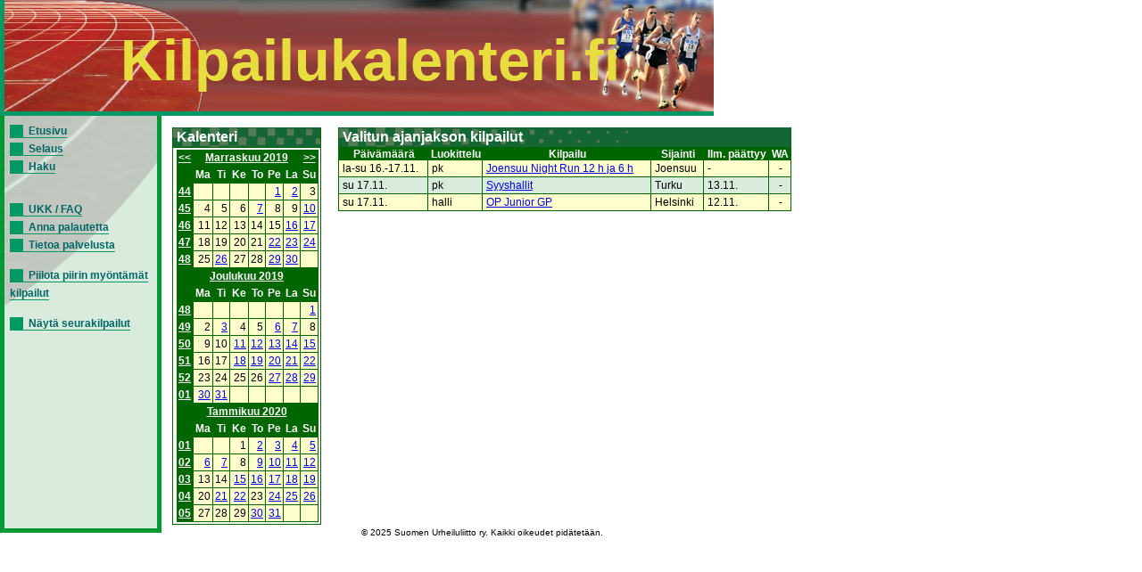

--- FILE ---
content_type: text/html; charset=UTF-8
request_url: https://kilpailukalenteri.fi/?cs=15&ndate=20191117&nmonth=11&nyear=2019
body_size: 2429
content:
<!DOCTYPE HTML PUBLIC "-//W3C//DTD HTML 4.01 Transitional//EN" "http://www.w3.org/TR/html4/loose.dtd">
<html>
<head>
<title>kilpailukalenteri.fi</title>
<meta http-equiv="Content-Type" content="text/html; charset=utf8">
<link href="/styles/style.css" rel="stylesheet" media="all" type="text/css">
<link href="/styles/print.css" rel="stylesheet" media="print" type="text/css">
</head>
<body onLoad="if (window.setOldEvents) setOldEvents();">
<div id="otsikkopalkinbanner"></div>
<div id="otsikkopalkkilayer">
<!--<span id="text">-->
Kilpailukalenteri.fi
<!--</span>-->
</div>
<div id="valikkolayer">

<a href="?cs=0">Etusivu</a><br/><a href="?cs=15">Selaus</a><br/><a href="?cs=20">Haku</a><br/><br/><br/><a href="?cs=30">UKK / FAQ</a><br/><a href="?cs=35">Anna palautetta</a><br/><a href="?cs=100">Tietoa palvelusta</a><br/><br/><a href="http://kilpailukalenteri.fi/?cs=15&ndate=20191117&nmonth=11&nyear=2019&npkchange=1">Piilota piirin myöntämät kilpailut</a><br/><br/><a href="http://kilpailukalenteri.fi/?cs=21&npa=18&nka=1&nva=2026&npl=00&nkl=00&nvl=00&acl%5B%5D=19&ns=0&ni=-1&nd=0&nl=0">Näytä seurakilpailut</a>

</div>
<div id="sisaltolayer">

<table width="100%">
          <tr><td valign="top">
        <table border="0" align="left" cellpadding="0" cellspacing="0" class="listaus">
    <tr><td class="hakuotsikko_iso">Kalenteri</td></tr>
    <tr><td nowrap><table class="calendar" width="100%">
<tr>
<td align="center" valign="top" class="calendarHeader"><a href="?cs=15&ndate=20191117&sdate=&nmonth=10&nyear=2019">&lt;&lt;</a></td>
<td align="center" valign="top" class="calendarHeader" colspan="6"><a href="?cs=15&ndate=20191101&sdate=m&nmonth=11&nyear=2019">Marraskuu 2019</a></td>
<td align="center" valign="top" class="calendarHeader"><a href="?cs=15&ndate=20191117&sdate=&nmonth=12&nyear=2019">&gt;&gt;</a></td>
</tr>
<tr>
<td align="center" valign="top" class="calendarHeader">&nbsp;</td>
<td align="center" valign="top" class="calendarHeader">Ma</td>
<td align="center" valign="top" class="calendarHeader">Ti</td>
<td align="center" valign="top" class="calendarHeader">Ke</td>
<td align="center" valign="top" class="calendarHeader">To</td>
<td align="center" valign="top" class="calendarHeader">Pe</td>
<td align="center" valign="top" class="calendarHeader">La</td>
<td align="center" valign="top" class="calendarHeader">Su</td>
</tr>
<tr>
<td align="center" valign="top" class="calendarHeader"><a href="?cs=15&ndate=20191101&sdate=w&nmonth=11&nyear=2019">44</a></td>
<td class="calendar" align="right" valign="top">&nbsp;</td>
<td class="calendar" align="right" valign="top">&nbsp;</td>
<td class="calendar" align="right" valign="top">&nbsp;</td>
<td class="calendar" align="right" valign="top">&nbsp;</td>
<td class="calendar" align="right" valign="top"><a href="?cs=15&ndate=20191101&nmonth=11&nyear=2019">1</a></td>
<td class="calendar" align="right" valign="top"><a href="?cs=15&ndate=20191102&nmonth=11&nyear=2019">2</a></td>
<td class="calendar" align="right" valign="top">3</td>
</tr>
<tr>
<td align="center" valign="top" class="calendarHeader"><a href="?cs=15&ndate=20191104&sdate=w&nmonth=11&nyear=2019">45</a></td>
<td class="calendar" align="right" valign="top">4</td>
<td class="calendar" align="right" valign="top">5</td>
<td class="calendar" align="right" valign="top">6</td>
<td class="calendar" align="right" valign="top"><a href="?cs=15&ndate=20191107&nmonth=11&nyear=2019">7</a></td>
<td class="calendar" align="right" valign="top">8</td>
<td class="calendar" align="right" valign="top">9</td>
<td class="calendar" align="right" valign="top"><a href="?cs=15&ndate=20191110&nmonth=11&nyear=2019">10</a></td>
</tr>
<tr>
<td align="center" valign="top" class="calendarHeader"><a href="?cs=15&ndate=20191111&sdate=w&nmonth=11&nyear=2019">46</a></td>
<td class="calendar" align="right" valign="top">11</td>
<td class="calendar" align="right" valign="top">12</td>
<td class="calendar" align="right" valign="top">13</td>
<td class="calendar" align="right" valign="top">14</td>
<td class="calendar" align="right" valign="top">15</td>
<td class="calendar" align="right" valign="top"><a href="?cs=15&ndate=20191116&nmonth=11&nyear=2019">16</a></td>
<td class="calendar" align="right" valign="top"><a href="?cs=15&ndate=20191117&nmonth=11&nyear=2019">17</a></td>
</tr>
<tr>
<td align="center" valign="top" class="calendarHeader"><a href="?cs=15&ndate=20191118&sdate=w&nmonth=11&nyear=2019">47</a></td>
<td class="calendar" align="right" valign="top">18</td>
<td class="calendar" align="right" valign="top">19</td>
<td class="calendar" align="right" valign="top">20</td>
<td class="calendar" align="right" valign="top">21</td>
<td class="calendar" align="right" valign="top"><a href="?cs=15&ndate=20191122&nmonth=11&nyear=2019">22</a></td>
<td class="calendar" align="right" valign="top"><a href="?cs=15&ndate=20191123&nmonth=11&nyear=2019">23</a></td>
<td class="calendar" align="right" valign="top"><a href="?cs=15&ndate=20191124&nmonth=11&nyear=2019">24</a></td>
</tr>
<tr>
<td align="center" valign="top" class="calendarHeader"><a href="?cs=15&ndate=20191125&sdate=w&nmonth=11&nyear=2019">48</a></td>
<td class="calendar" align="right" valign="top">25</td>
<td class="calendar" align="right" valign="top"><a href="?cs=15&ndate=20191126&nmonth=11&nyear=2019">26</a></td>
<td class="calendar" align="right" valign="top">27</td>
<td class="calendar" align="right" valign="top">28</td>
<td class="calendar" align="right" valign="top"><a href="?cs=15&ndate=20191129&nmonth=11&nyear=2019">29</a></td>
<td class="calendar" align="right" valign="top"><a href="?cs=15&ndate=20191130&nmonth=11&nyear=2019">30</a></td>
<td class="calendar" align="right" valign="top">&nbsp;</td>
</tr>
</table>
<table class="calendar" width="100%">
<tr>
<td align="center" valign="top" class="calendarHeader">&nbsp;</td>
<td align="center" valign="top" class="calendarHeader" colspan="6"><a href="?cs=15&ndate=20191201&sdate=m&nmonth=11&nyear=2019">Joulukuu 2019</a></td>
<td align="center" valign="top" class="calendarHeader">&nbsp;</td>
</tr>
<tr>
<td align="center" valign="top" class="calendarHeader">&nbsp;</td>
<td align="center" valign="top" class="calendarHeader">Ma</td>
<td align="center" valign="top" class="calendarHeader">Ti</td>
<td align="center" valign="top" class="calendarHeader">Ke</td>
<td align="center" valign="top" class="calendarHeader">To</td>
<td align="center" valign="top" class="calendarHeader">Pe</td>
<td align="center" valign="top" class="calendarHeader">La</td>
<td align="center" valign="top" class="calendarHeader">Su</td>
</tr>
<tr>
<td align="center" valign="top" class="calendarHeader"><a href="?cs=15&ndate=20191201&sdate=w&nmonth=11&nyear=2019">48</a></td>
<td class="calendar" align="right" valign="top">&nbsp;</td>
<td class="calendar" align="right" valign="top">&nbsp;</td>
<td class="calendar" align="right" valign="top">&nbsp;</td>
<td class="calendar" align="right" valign="top">&nbsp;</td>
<td class="calendar" align="right" valign="top">&nbsp;</td>
<td class="calendar" align="right" valign="top">&nbsp;</td>
<td class="calendar" align="right" valign="top"><a href="?cs=15&ndate=20191201&nmonth=12&nyear=2019">1</a></td>
</tr>
<tr>
<td align="center" valign="top" class="calendarHeader"><a href="?cs=15&ndate=20191202&sdate=w&nmonth=11&nyear=2019">49</a></td>
<td class="calendar" align="right" valign="top">2</td>
<td class="calendar" align="right" valign="top"><a href="?cs=15&ndate=20191203&nmonth=12&nyear=2019">3</a></td>
<td class="calendar" align="right" valign="top">4</td>
<td class="calendar" align="right" valign="top">5</td>
<td class="calendar" align="right" valign="top"><a href="?cs=15&ndate=20191206&nmonth=12&nyear=2019">6</a></td>
<td class="calendar" align="right" valign="top"><a href="?cs=15&ndate=20191207&nmonth=12&nyear=2019">7</a></td>
<td class="calendar" align="right" valign="top">8</td>
</tr>
<tr>
<td align="center" valign="top" class="calendarHeader"><a href="?cs=15&ndate=20191209&sdate=w&nmonth=11&nyear=2019">50</a></td>
<td class="calendar" align="right" valign="top">9</td>
<td class="calendar" align="right" valign="top">10</td>
<td class="calendar" align="right" valign="top"><a href="?cs=15&ndate=20191211&nmonth=12&nyear=2019">11</a></td>
<td class="calendar" align="right" valign="top"><a href="?cs=15&ndate=20191212&nmonth=12&nyear=2019">12</a></td>
<td class="calendar" align="right" valign="top"><a href="?cs=15&ndate=20191213&nmonth=12&nyear=2019">13</a></td>
<td class="calendar" align="right" valign="top"><a href="?cs=15&ndate=20191214&nmonth=12&nyear=2019">14</a></td>
<td class="calendar" align="right" valign="top"><a href="?cs=15&ndate=20191215&nmonth=12&nyear=2019">15</a></td>
</tr>
<tr>
<td align="center" valign="top" class="calendarHeader"><a href="?cs=15&ndate=20191216&sdate=w&nmonth=11&nyear=2019">51</a></td>
<td class="calendar" align="right" valign="top">16</td>
<td class="calendar" align="right" valign="top">17</td>
<td class="calendar" align="right" valign="top"><a href="?cs=15&ndate=20191218&nmonth=12&nyear=2019">18</a></td>
<td class="calendar" align="right" valign="top"><a href="?cs=15&ndate=20191219&nmonth=12&nyear=2019">19</a></td>
<td class="calendar" align="right" valign="top"><a href="?cs=15&ndate=20191220&nmonth=12&nyear=2019">20</a></td>
<td class="calendar" align="right" valign="top"><a href="?cs=15&ndate=20191221&nmonth=12&nyear=2019">21</a></td>
<td class="calendar" align="right" valign="top"><a href="?cs=15&ndate=20191222&nmonth=12&nyear=2019">22</a></td>
</tr>
<tr>
<td align="center" valign="top" class="calendarHeader"><a href="?cs=15&ndate=20191223&sdate=w&nmonth=11&nyear=2019">52</a></td>
<td class="calendar" align="right" valign="top">23</td>
<td class="calendar" align="right" valign="top">24</td>
<td class="calendar" align="right" valign="top">25</td>
<td class="calendar" align="right" valign="top">26</td>
<td class="calendar" align="right" valign="top"><a href="?cs=15&ndate=20191227&nmonth=12&nyear=2019">27</a></td>
<td class="calendar" align="right" valign="top"><a href="?cs=15&ndate=20191228&nmonth=12&nyear=2019">28</a></td>
<td class="calendar" align="right" valign="top"><a href="?cs=15&ndate=20191229&nmonth=12&nyear=2019">29</a></td>
</tr>
<tr>
<td align="center" valign="top" class="calendarHeader"><a href="?cs=15&ndate=20191230&sdate=w&nmonth=11&nyear=2019">01</a></td>
<td class="calendar" align="right" valign="top"><a href="?cs=15&ndate=20191230&nmonth=12&nyear=2019">30</a></td>
<td class="calendar" align="right" valign="top"><a href="?cs=15&ndate=20191231&nmonth=12&nyear=2019">31</a></td>
<td class="calendar" align="right" valign="top">&nbsp;</td>
<td class="calendar" align="right" valign="top">&nbsp;</td>
<td class="calendar" align="right" valign="top">&nbsp;</td>
<td class="calendar" align="right" valign="top">&nbsp;</td>
<td class="calendar" align="right" valign="top">&nbsp;</td>
</tr>
</table>
<table class="calendar" width="100%">
<tr>
<td align="center" valign="top" class="calendarHeader">&nbsp;</td>
<td align="center" valign="top" class="calendarHeader" colspan="6"><a href="?cs=15&ndate=20200101&sdate=m&nmonth=11&nyear=2019">Tammikuu 2020</a></td>
<td align="center" valign="top" class="calendarHeader">&nbsp;</td>
</tr>
<tr>
<td align="center" valign="top" class="calendarHeader">&nbsp;</td>
<td align="center" valign="top" class="calendarHeader">Ma</td>
<td align="center" valign="top" class="calendarHeader">Ti</td>
<td align="center" valign="top" class="calendarHeader">Ke</td>
<td align="center" valign="top" class="calendarHeader">To</td>
<td align="center" valign="top" class="calendarHeader">Pe</td>
<td align="center" valign="top" class="calendarHeader">La</td>
<td align="center" valign="top" class="calendarHeader">Su</td>
</tr>
<tr>
<td align="center" valign="top" class="calendarHeader"><a href="?cs=15&ndate=20200101&sdate=w&nmonth=11&nyear=2019">01</a></td>
<td class="calendar" align="right" valign="top">&nbsp;</td>
<td class="calendar" align="right" valign="top">&nbsp;</td>
<td class="calendar" align="right" valign="top">1</td>
<td class="calendar" align="right" valign="top"><a href="?cs=15&ndate=20200102&nmonth=1&nyear=2020">2</a></td>
<td class="calendar" align="right" valign="top"><a href="?cs=15&ndate=20200103&nmonth=1&nyear=2020">3</a></td>
<td class="calendar" align="right" valign="top"><a href="?cs=15&ndate=20200104&nmonth=1&nyear=2020">4</a></td>
<td class="calendar" align="right" valign="top"><a href="?cs=15&ndate=20200105&nmonth=1&nyear=2020">5</a></td>
</tr>
<tr>
<td align="center" valign="top" class="calendarHeader"><a href="?cs=15&ndate=20200106&sdate=w&nmonth=11&nyear=2019">02</a></td>
<td class="calendar" align="right" valign="top"><a href="?cs=15&ndate=20200106&nmonth=1&nyear=2020">6</a></td>
<td class="calendar" align="right" valign="top"><a href="?cs=15&ndate=20200107&nmonth=1&nyear=2020">7</a></td>
<td class="calendar" align="right" valign="top">8</td>
<td class="calendar" align="right" valign="top"><a href="?cs=15&ndate=20200109&nmonth=1&nyear=2020">9</a></td>
<td class="calendar" align="right" valign="top"><a href="?cs=15&ndate=20200110&nmonth=1&nyear=2020">10</a></td>
<td class="calendar" align="right" valign="top"><a href="?cs=15&ndate=20200111&nmonth=1&nyear=2020">11</a></td>
<td class="calendar" align="right" valign="top"><a href="?cs=15&ndate=20200112&nmonth=1&nyear=2020">12</a></td>
</tr>
<tr>
<td align="center" valign="top" class="calendarHeader"><a href="?cs=15&ndate=20200113&sdate=w&nmonth=11&nyear=2019">03</a></td>
<td class="calendar" align="right" valign="top">13</td>
<td class="calendar" align="right" valign="top">14</td>
<td class="calendar" align="right" valign="top"><a href="?cs=15&ndate=20200115&nmonth=1&nyear=2020">15</a></td>
<td class="calendar" align="right" valign="top"><a href="?cs=15&ndate=20200116&nmonth=1&nyear=2020">16</a></td>
<td class="calendar" align="right" valign="top"><a href="?cs=15&ndate=20200117&nmonth=1&nyear=2020">17</a></td>
<td class="calendar" align="right" valign="top"><a href="?cs=15&ndate=20200118&nmonth=1&nyear=2020">18</a></td>
<td class="calendar" align="right" valign="top"><a href="?cs=15&ndate=20200119&nmonth=1&nyear=2020">19</a></td>
</tr>
<tr>
<td align="center" valign="top" class="calendarHeader"><a href="?cs=15&ndate=20200120&sdate=w&nmonth=11&nyear=2019">04</a></td>
<td class="calendar" align="right" valign="top">20</td>
<td class="calendar" align="right" valign="top"><a href="?cs=15&ndate=20200121&nmonth=1&nyear=2020">21</a></td>
<td class="calendar" align="right" valign="top"><a href="?cs=15&ndate=20200122&nmonth=1&nyear=2020">22</a></td>
<td class="calendar" align="right" valign="top">23</td>
<td class="calendar" align="right" valign="top"><a href="?cs=15&ndate=20200124&nmonth=1&nyear=2020">24</a></td>
<td class="calendar" align="right" valign="top"><a href="?cs=15&ndate=20200125&nmonth=1&nyear=2020">25</a></td>
<td class="calendar" align="right" valign="top"><a href="?cs=15&ndate=20200126&nmonth=1&nyear=2020">26</a></td>
</tr>
<tr>
<td align="center" valign="top" class="calendarHeader"><a href="?cs=15&ndate=20200127&sdate=w&nmonth=11&nyear=2019">05</a></td>
<td class="calendar" align="right" valign="top">27</td>
<td class="calendar" align="right" valign="top">28</td>
<td class="calendar" align="right" valign="top">29</td>
<td class="calendar" align="right" valign="top"><a href="?cs=15&ndate=20200130&nmonth=1&nyear=2020">30</a></td>
<td class="calendar" align="right" valign="top"><a href="?cs=15&ndate=20200131&nmonth=1&nyear=2020">31</a></td>
<td class="calendar" align="right" valign="top">&nbsp;</td>
<td class="calendar" align="right" valign="top">&nbsp;</td>
</tr>
</table>
</td></tr></table></td><td valign="top"><table width="100%"  border="0" cellspacing="0" cellpadding="0" class="listaus"><tr>
      <td class="hakuotsikko_iso" colspan="6">Valitun ajanjakson kilpailut</td>
    </tr>
    <tr class="hakuotsikko">
    <th>Päivämäärä</th>

    <th>Luokittelu</th>
    <th>Kilpailu</th>
    <th>Sijainti</th>
    <th nowrap>Ilm. päättyy</th>
    <th width='25'>WA</th>
    </tr><tr class="odd"><td>la-su 16.-17.11.</td><td>pk</td><td><a href="?cs=16&amp;nid=25442">Joensuu Night Run 12 h ja 6 h</a></td><td>Joensuu</td><td> - </td><td><center>-</center></td></tr>
<tr class="even"><td>su 17.11.</td><td>pk</td><td><a href="?cs=16&amp;nid=23677">Syyshallit</a></td><td>Turku</td><td>13.11.</td><td><center>-</center></td></tr>
<tr class="odd"><td>su 17.11.</td><td>halli</td><td><a href="?cs=16&amp;nid=23382">OP Junior GP</a></td><td>Helsinki</td><td>12.11.</td><td><center>-</center></td></tr>
</table></td></tr></table>

<center><div class="copyright"><a href="/?cs=100">&copy; 2025 Suomen Urheiluliitto ry. Kaikki oikeudet pidätetään.</a></div></center>
</div>
</body>
<!-- InstanceEnd --></html>
